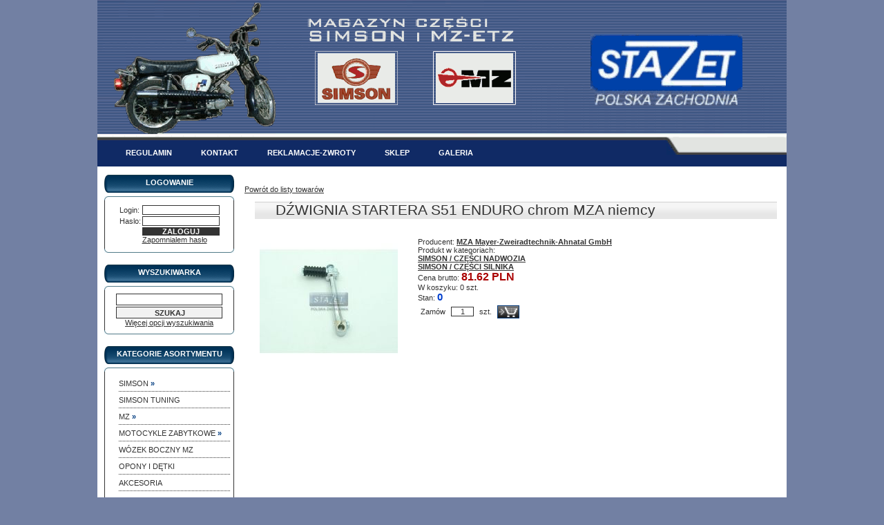

--- FILE ---
content_type: text/html
request_url: http://www.stazet.inkontrahent.pl/produkt/215/DZWIGNIA-STARTERA-S51-ENDURO-chrom-MZA-niemcy.html
body_size: 4226
content:
<!DOCTYPE html PUBLIC "-//W3C//DTD XHTML 1.0 Transitional//EN" "http://www.w3.org/TR/xhtml1/DTD/xhtml1-transitional.dtd">
<html xmlns="http://www.w3.org/1999/xhtml" xml:lang="pl">
<head>
	<base href="http://www.stazet.inkontrahent.pl/" />
	<link rel="canonical" href="http://www.stazet.inkontrahent.pl/produkt/215/DZWIGNIA-STARTERA-S51-ENDURO-chrom-MZA-niemcy.html"/>	
	<title>DŹWIGNIA STARTERA S51 ENDURO chrom MZA niemcy - STAZET - MAGAZYN CZĘŚCI SIMSON I MZ-ETZ</title>
	<meta http-equiv="content-type" content="text/html; charset=iso-8859-2" />
	<meta http-equiv="content-language" content="pl" />
	<meta name="author" content="inSolutions - www.insolutions.pl" />
	<meta name="robots" content="index, follow" />
    <meta name="keywords" content="Simson, części, simson części, części do simsona, handel, hurt-detal,  hurtownia, akcesoria, części zamienne, sprzedaż, oferta, motory, motorower, simek, części do simsona, hobby simson, sklep" />
    <meta name="description" content="DŹWIGNIA STARTERA S51 ENDURO chrom MZA niemcy. " />
    <script type="text/javascript" src="js/prototype.js"></script>  
	<script type="text/javascript" src="js/scriptaculous.js?load=effects,builder"></script>
	<script type="text/javascript" src="js/lightbox.js"></script>    
    <link rel="stylesheet" type="text/css" href="styleink.css" />
<!--<script type="text/javascript" src="http://ajax.googleapis.com/ajax/libs/jquery/1.4.0/jquery.min.js" charset="utf-8"></script> -->  
    <link rel="stylesheet" href="css/lightbox.css" type="text/css" media="screen" />    

    <script src="skrypty.js" type="text/javascript"></script>	     
</head>
<body>
<div id="overlay2" onclick="koniec();"><!-- --></div>
<div id="okno" >
<div id="naglowek">
<!-- -->
</div>

	<div id="menu_glowne_navigacja">
	<ul><li><a href="http://www.stazet.inkontrahent.pl/inkontrahent.php?cms=4" ><span>Regulamin</span></a></li><li><a href="http://www.stazet.inkontrahent.pl/inkontrahent.php?cms=9" ><span>KONTAKT</span></a></li><li><a href="http://www.stazet.inkontrahent.pl/inkontrahent.php?cms=10" ><span>REKLAMACJE-ZWROTY</span></a></li><li><a href="http://www.stazet.inkontrahent.pl/inkontrahent.php?cms=11" ><span>SKLEP</span></a></li><li><a href="http://www.stazet.inkontrahent.pl/inkontrahent.php?cms=12" ><span>GALERIA</span></a></li></ul>	</div>

<p>&nbsp;</p>
<div id="content">
   <div id="prawa">
   

   
      <div id="tresc">
          
   <form method="post" name="dodaj" action="http://www.stazet.inkontrahent.pl/inkontrahent.php" ><a href="http://www.stazet.inkontrahent.pl/kategoria/0/.html" title="Wróć do przeglądanej listy produktów">Powrót do listy towarów</a><br /><br />
<h1><span class="towar">DŹWIGNIA STARTERA S51 ENDURO chrom MZA niemcy</span></h1> 
<div id="tabela">
<div id="zdjecia" style="float: left;">

<table cellspacing="0" align="center">
<tr><td colspan="3"><a  href="zdjecia/229.jpg" rel="lightbox[215]" title="DŹWIGNIA STARTERA S51 ENDURO chrom MZA niemcy"><img src="zdjecia/229l.jpg" width="200" height="200" border="0" class="miniaturkal"  alt="Produkt: DŹWIGNIA STARTERA S51 ENDURO chrom MZA niemcy" /></a></td></tr>
</table>
</div>


<br />
Producent: <a href="http://www.stazet.inkontrahent.pl/producent/50/MZA-Mayer-Zweiradtechnik-Ahnatal-GmbH.html" class="linkproducent" title="Zobacz produkty producenta MZA Mayer-Zweiradtechnik-Ahnatal GmbH">MZA Mayer-Zweiradtechnik-Ahnatal GmbH</a><br />
<div class="kategorie-produktu"><span>Produkt w kategoriach: </span><br/><a href="http://www.stazet.inkontrahent.pl/kategoria/9/SIMSON-CZESCI-NADWOZIA.html" class="linkkategoria" title="Produkty w kategorii SIMSON / CZĘŚCI NADWOZIA">SIMSON / CZĘŚCI NADWOZIA</a><br /><a href="http://www.stazet.inkontrahent.pl/kategoria/8/SIMSON-CZESCI-SILNIKA.html" class="linkkategoria" title="Produkty w kategorii SIMSON / CZĘŚCI SILNIKA">SIMSON / CZĘŚCI SILNIKA</a><br /></div>
Cena brutto: <span class="cena">81.62&nbsp;PLN</span><br />
W koszyku: 0 szt.<br />
Stan: <span class="stanmag">0</span><br />
<table class="zmf" cellspacing="0" style="width: 10px; padding: 0px;" ><tr><td>Zamów</td><td><input type="text" name="ilosc" size="3" value="1" class="zmf" onfocus="this.value='';" /></td><td>szt.</td><td><input type="hidden" name="g" value="0" /><input type="hidden" name="qq" value="0" /><input type="hidden" name="it" value="215" /><input type="hidden" name="a" value="1" /><input type="hidden" name="s" value="0" /><input type="hidden" name="m" value="0" /><input type="image" class="zmf submit" src="grafika/dodaj.gif" value="Zamawiam" alt="Dodaj towar do koszyka" /></td></tr></table>
<br />
<div style="clear: both; width: 680px;">


</div>
<div style="clear: both; display: block"><!-- --></div>
</div></form>      </div>
   
   </div>
   
   <div id="lewa">
       
   <form method="post" action="http://www.stazet.inkontrahent.pl/inkontrahent.php"><div id="logowanie2">
<strong class="naglowek">LOGOWANIE</strong>
<div class="okienko-1"><div class="okienko-2"><div class="okienko center">
<div align="center">
<table cellpadding="2" align="center"><tr><td>Login:</td><td><input type="text" maxlength="64" size="10" name="login" value="" class="input" /></td></tr>
<tr><td>Haslo:</td><td><input type="password" maxlength="64" size="10" name="haslo" value="" class="input" /></td></tr>
<tr><td>&nbsp;</td><td><input type="submit" value="ZALOGUJ" class="button" /><input type="hidden" name="a" value="9" /><br /><a href="http://www.stazet.inkontrahent.pl/inkontrahent.php?p=1">Zapomnialem hasło</a></td></tr>
</table>
</div>
</div></div></div>
</div><br />
</form><form method="get" action="http://www.stazet.inkontrahent.pl/inkontrahent.php" id="formularz-wyszukiwarka"><div id="wyszukiwarka">
<strong class="naglowek">WYSZUKIWARKA</strong>
<div class="okienko-1"><div class="okienko-2"><div class="okienko center">
<input type="text" name="q" class="searchinput" value="" autocomplete="off" /><br /><input type="submit" value="SZUKAJ" class="searchbutton" /><input type="hidden" name="qq" value="2" />
<a href="http://www.stazet.inkontrahent.pl/inkontrahent.php?qq=-1">Więcej opcji wyszukiwania</a>
</div></div></div>
</div><br />
</form><div id="lista">
<strong class="naglowek">KATEGORIE ASORTYMENTU</strong>
<div class="okienko-1"><div class="okienko-2"><div class="okienko center">
<div id="grupy">
<a href="javascript: void(0);" onclick="dropdown('m3')" class="mi p1"><span class="mia p1"><span class="mib">SIMSON&nbsp;<em>&#187;</em></span></span></a><span id="m3" style="" class="mi h"><a href="http://www.stazet.inkontrahent.pl/kategoria/8/SIMSON-CZESCI-SILNIKA.html" title="Kategoria: SIMSON / CZĘŚCI SILNIKA" class="mi" ><span class="mia p2"><span class="mib">CZĘŚCI SILNIKA</span></span></a><span id="m8" style="" class="mi h"></span><a href="http://www.stazet.inkontrahent.pl/kategoria/11/SIMSON-CZESCI-GAZNIKA.html" title="Kategoria: SIMSON / CZĘŚCI GAŹNIKA" class="mi" ><span class="mia p2"><span class="mib">CZĘŚCI GAŹNIKA</span></span></a><span id="m11" style="" class="mi h"></span><a href="http://www.stazet.inkontrahent.pl/kategoria/9/SIMSON-CZESCI-NADWOZIA.html" title="Kategoria: SIMSON / CZĘŚCI NADWOZIA" class="mi" ><span class="mia p2"><span class="mib">CZĘŚCI NADWOZIA</span></span></a><span id="m9" style="" class="mi h"></span><a href="http://www.stazet.inkontrahent.pl/kategoria/10/SIMSON-CZESCI-ELEKTRYCZNE.html" title="Kategoria: SIMSON / CZĘŚCI ELEKTRYCZNE" class="mi" ><span class="mia p2"><span class="mib">CZĘŚCI ELEKTRYCZNE</span></span></a><span id="m10" style="" class="mi h"></span></span><a href="http://www.stazet.inkontrahent.pl/kategoria/7/SIMSON-TUNING.html" title="Kategoria: SIMSON TUNING" class="mi" ><span class="mia p1"><span class="mib">SIMSON TUNING</span></span></a><span id="m7" style="" class="mi h"></span><a href="javascript: void(0);" onclick="dropdown('m4')" class="mi p1"><span class="mia p1"><span class="mib">MZ&nbsp;<em>&#187;</em></span></span></a><span id="m4" style="" class="mi h"><a href="http://www.stazet.inkontrahent.pl/kategoria/12/MZ-CZESCI-SILNIKA.html" title="Kategoria: MZ /  CZĘŚCI SILNIKA" class="mi" ><span class="mia p2"><span class="mib">CZĘŚCI SILNIKA</span></span></a><span id="m12" style="" class="mi h"></span><a href="http://www.stazet.inkontrahent.pl/kategoria/13/MZ-CZESCI-GAZNIKA.html" title="Kategoria: MZ / CZĘŚCI GAŹNIKA" class="mi" ><span class="mia p2"><span class="mib">CZĘŚCI GAŹNIKA</span></span></a><span id="m13" style="" class="mi h"></span><a href="http://www.stazet.inkontrahent.pl/kategoria/14/MZ-CZESCI-NADWOZIA.html" title="Kategoria: MZ / CZĘŚCI NADWOZIA" class="mi" ><span class="mia p2"><span class="mib">CZĘŚCI NADWOZIA</span></span></a><span id="m14" style="" class="mi h"></span><a href="http://www.stazet.inkontrahent.pl/kategoria/15/MZ-CZESCI-ELEKTRYCZNE.html" title="Kategoria: MZ / CZĘŚCI ELEKTRYCZNE" class="mi" ><span class="mia p2"><span class="mib">CZĘŚCI ELEKTRYCZNE</span></span></a><span id="m15" style="" class="mi h"></span></span><a href="javascript: void(0);" onclick="dropdown('m20')" class="mi p1"><span class="mia p1"><span class="mib">MOTOCYKLE  ZABYTKOWE&nbsp;<em>&#187;</em></span></span></a><span id="m20" style="" class="mi h"><a href="http://www.stazet.inkontrahent.pl/kategoria/22/MOTOCYKLE-ZABYTKOWE-SIMSON-SR1,-SR2,-SR2E.html" title="Kategoria: MOTOCYKLE  ZABYTKOWE / SIMSON  SR1,  SR2,  SR2E" class="mi" ><span class="mia p2"><span class="mib">SIMSON  SR1,  SR2,  SR2E</span></span></a><span id="m22" style="" class="mi h"></span><a href="http://www.stazet.inkontrahent.pl/kategoria/23/MOTOCYKLE-ZABYTKOWE-MZ-ES-TROPHY.html" title="Kategoria: MOTOCYKLE  ZABYTKOWE / MZ ES TROPHY" class="mi" ><span class="mia p2"><span class="mib">MZ ES TROPHY</span></span></a><span id="m23" style="" class="mi h"></span></span><a href="http://www.stazet.inkontrahent.pl/kategoria/25/WOZEK-BOCZNY-MZ.html" title="Kategoria: WÓZEK  BOCZNY  MZ" class="mi" ><span class="mia p1"><span class="mib">WÓZEK  BOCZNY  MZ</span></span></a><span id="m25" style="" class="mi h"></span><a href="http://www.stazet.inkontrahent.pl/kategoria/5/OPONY-I-DETKI.html" title="Kategoria: OPONY I DĘTKI" class="mi" ><span class="mia p1"><span class="mib">OPONY I DĘTKI</span></span></a><span id="m5" style="" class="mi h"></span><a href="http://www.stazet.inkontrahent.pl/kategoria/6/AKCESORIA.html" title="Kategoria: AKCESORIA" class="mi" ><span class="mia p1"><span class="mib">AKCESORIA</span></span></a><span id="m6" style="" class="mi h"></span>
</div>
</div></div></div>
</div>

<div id="lista">
<strong class="naglowek">NOWOŚCI</strong>


<div class="okienko-1">
<div class="okienko-2">
<div class="okienko center">
<p><a  href="http://www.stazet.inkontrahent.pl/produkt/8729/INSTALACJA-SIMSON-S51C-S70C-COMFORT-6V-ELKTRONIC.html?ref=l3" title="Produkt: INSTALACJA SIMSON S51C S70C  COMFORT  6V ELKTRONIC"><img src="zdjecia/9063m.jpg" width="100" height="100" border="0" class="miniaturka" alt="INSTALACJA SIMSON S51C S70C  COMFORT  6V ELKTRONIC" /></a><br /><a  href="http://www.stazet.inkontrahent.pl/produkt/8729/INSTALACJA-SIMSON-S51C-S70C-COMFORT-6V-ELKTRONIC.html?ref=l3" class="towar" title="Produkt: INSTALACJA SIMSON S51C S70C  COMFORT  6V ELKTRONIC">INSTALACJA SIMSON S51C S70C  COMFORT  6V ELKTRONIC</a><br /><span class="cena">152.00&nbsp;PLN</span><br /><a href="http://www.stazet.inkontrahent.pl/KONFIG_SEO_TEKST_DODAJ/0/INSTALACJA-SIMSON-S51C-S70C-COMFORT-6V-ELKTRONIC.html?ref=d8729:l3" class="link-dk" title="Dodaj do koszyka">Do koszyka</a></p><p>&nbsp;</p><p><a  href="http://www.stazet.inkontrahent.pl/produkt/8764/VOUCHER.html?ref=l3" title="Produkt: VOUCHER"><img src="zdjecia/9061m.jpg" width="100" height="100" border="0" class="miniaturka" alt="VOUCHER" /></a><br /><a  href="http://www.stazet.inkontrahent.pl/produkt/8764/VOUCHER.html?ref=l3" class="towar" title="Produkt: VOUCHER">VOUCHER</a><br /><span class="cena">300.00&nbsp;PLN</span><br /></p><p>&nbsp;</p><p><a  href="http://www.stazet.inkontrahent.pl/produkt/8762/VOUCHER.html?ref=l3" title="Produkt: VOUCHER"><img src="zdjecia/9059m.jpg" width="100" height="100" border="0" class="miniaturka" alt="VOUCHER" /></a><br /><a  href="http://www.stazet.inkontrahent.pl/produkt/8762/VOUCHER.html?ref=l3" class="towar" title="Produkt: VOUCHER">VOUCHER</a><br /><span class="cena">200.00&nbsp;PLN</span><br /></p><p>&nbsp;</p><p><a href="http://www.stazet.inkontrahent.pl/lista/3/Nowosci.html">Zobacz więcej</a></p>
</div>
</div>
</div></div>
<div id="lista">
<strong class="naglowek">PROMOCJE</strong>


<div class="okienko-1">
<div class="okienko-2">
<div class="okienko center">
<p><a  href="http://www.stazet.inkontrahent.pl/produkt/7830/KORBY-PEDALOW-SIMSON-SR2,SR2E-L+-P-CHROM-+-PEDALY.html?ref=l2" title="Produkt: KORBY PEDAŁÓW SIMSON SR2,SR2E  L+ P CHROM + PEDAŁY"><img src="zdjecia/8231m.jpg" width="100" height="100" border="0" class="miniaturka" alt="KORBY PEDAŁÓW SIMSON SR2,SR2E  L+ P CHROM + PEDAŁY" /></a><br /><a  href="http://www.stazet.inkontrahent.pl/produkt/7830/KORBY-PEDALOW-SIMSON-SR2,SR2E-L+-P-CHROM-+-PEDALY.html?ref=l2" class="towar" title="Produkt: KORBY PEDAŁÓW SIMSON SR2,SR2E  L+ P CHROM + PEDAŁY">KORBY PEDAŁÓW SIMSON SR2,SR2E  L+ P CHROM + PEDAŁY</a><br /><span class="cena">310.00&nbsp;PLN</span><br /><a href="http://www.stazet.inkontrahent.pl/KONFIG_SEO_TEKST_DODAJ/0/KORBY-PEDALOW-SIMSON-SR2,SR2E-L+-P-CHROM-+-PEDALY.html?ref=d7830:l2" class="link-dk" title="Dodaj do koszyka">Do koszyka</a></p><p>&nbsp;</p><p><a  href="http://www.stazet.inkontrahent.pl/produkt/8693/LICZNIK-S51-100km-z-zielona-kontrolka-org-MZA-chr.html?ref=l2" title="Produkt: LICZNIK S51 100km z zieloną kontrolką org  MZA chr"><img src="zdjecia/8974m.jpg" width="100" height="100" border="0" class="miniaturka" alt="LICZNIK S51 100km z zieloną kontrolką org  MZA chr" /></a><br /><a  href="http://www.stazet.inkontrahent.pl/produkt/8693/LICZNIK-S51-100km-z-zielona-kontrolka-org-MZA-chr.html?ref=l2" class="towar" title="Produkt: LICZNIK S51 100km z zieloną kontrolką org  MZA chr">LICZNIK S51 100km z zieloną kontrolką org  MZA chr</a><br /><span class="cena">282.00&nbsp;PLN</span><br /><a href="http://www.stazet.inkontrahent.pl/KONFIG_SEO_TEKST_DODAJ/0/LICZNIK-S51-100km-z-zielona-kontrolka-org-MZA-chr.html?ref=d8693:l2" class="link-dk" title="Dodaj do koszyka">Do koszyka</a></p><p>&nbsp;</p><p><a href="http://www.stazet.inkontrahent.pl/lista/2/Promocje.html">Zobacz więcej</a></p>
</div>
</div>
</div></div><div id="producenci">
<strong class="naglowek">PRODUCENCI</strong>
<div class="okienko-1"><div class="okienko-2"><div class="okienko center">
<form method="get" id="producent" name="producent" action="http://www.stazet.inkontrahent.pl/inkontrahent.php"><select name="m" class="producenci" onchange="document.forms['producent'].submit();"><option value="0">-- wybierz producenta --</option><option value="14597">ADDINOL - OLEJE I SMARY</option><option value="12295">AKA ELECTRIC</option><option value="48">ALMOT MIKOŁAJ SIBORA</option><option value="14583">AMAL - PRODUCENT GAŹNIKÓW TUNINGOWYCH</option><option value="14582">BAB - PRODUCENT KLUCZY I ZAMKÓW DO POJAZDÓW</option><option value="14553">BING- PRODUCENT GAŻNIKÓW  MADE IN GERMANY</option><option value="14651">BLEWA - PRODUCENT LUSTEREK</option><option value="14535">BVF - Berliner Vergaser-Fabrik</option><option value="14522">DDR- VEB MOTORRADWERK ZSCHOPAU</option><option value="14544">DOMINO</option><option value="14552">DUBLINA-PRODUCENT STACYJEK,ZAMKÓW,KLUCZY DO POJAZD</option><option value="25171">DUELLS</option><option value="14537">EHR - PRODUCENT KRANIKÓW DO JEDNOŚLADÓW</option><option value="2758">EU -  UNIA EUROPEJSKA</option><option value="20302">FAG ŁOŻYSKA</option><option value="36">FEZ Fahrzeugteile GmbH</option><option value="13507">IFA</option><option value="14546">KEBA</option><option value="14748">KOWALIT - PRODUCENT ARTYKUŁÓW MOTOCYKLOWYCH Z GUMY</option><option value="14756">LYO - PRODUCENT USZCZELNIACZY - SIMERINGÓW</option><option value="14545">METEOR</option><option value="14524">ML- PRODUCENT CZĘŚCI SILNIKOWYCH DO SIMSONA I MZ</option><option value="14598">MMB - PRODUCENT LICZNIKÓW GERMANY</option><option value="15732">MOTOFLEX - producent linek</option><option value="50">MZA Mayer-Zweiradtechnik-Ahnatal GmbH</option><option value="14549">NJK - PRODUCENT USZCZELNIACZY-SIMERINGÓW</option><option value="2760">PL - PRODUKT POLSKI</option><option value="14650">PLASTANZA - NIEMIECKI  PRODUCENT USZCZELEK</option><option value="14551">PLITZ - PRODUCENT CZĘŚCI ELEKTRYCZNYCH</option><option value="37">Raifen Werk Heidenau GmbH</option><option value="14534">SIMSON</option><option value="14550">SKF- PRODUCENT ŁOŻYSK</option><option value="17682">STAZET</option><option value="18802">STAZET</option><option value="12209">SUHL - DDR  FABRYKA CZĘŚCI SIMSON (1956-2002)</option><option value="14558">SWH - PRODUCENT AMORTYZATORÓW</option><option value="14581">VAPE-PRODUCENT APARATÓW ZAPŁONOWYCH</option><option value="23303">VEB Motorradwerk Zschopau DDR</option><option value="24531">VENANDI MOTORS GmbH</option><option value="25234">WM MOTOR</option><option value="4194">ZAKŁAD PRODUKCYJNY WESEM</option></select></form>
</div></div></div>
</div><br />
   </div>
</div>
<div style="clear: both; display: block"><!-- --></div>

<div id="stopka" >
Sklep internetowy obsługiwany przez system inKontrahent - <a href="http://www.inkontrahent.pl/" class="ost" title="Zintegrowane sklepy internetowe i systemy transakcyjne, systemy B2B i B2C">www.inkontrahent.pl</a>
</div>

</div>


</body>
</html>
